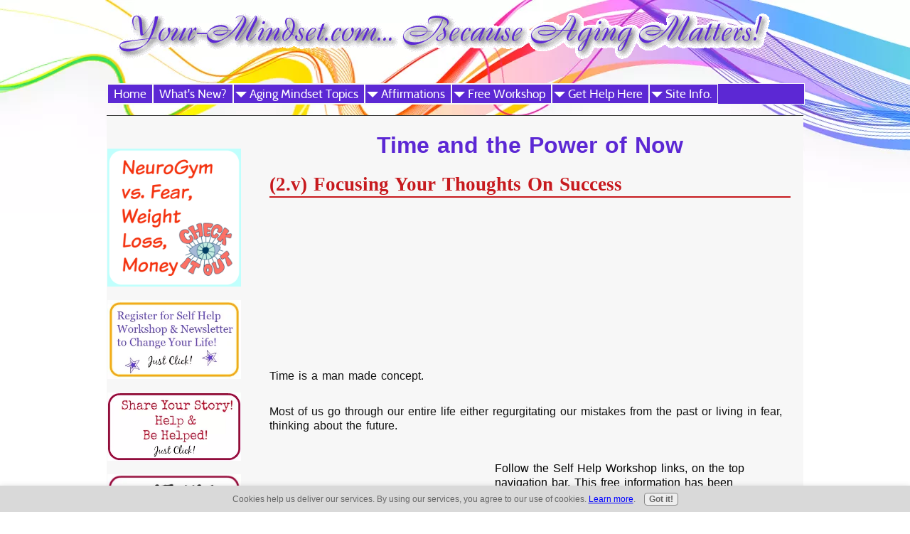

--- FILE ---
content_type: text/html; charset=UTF-8
request_url: https://www.your-mindset.com/time.html
body_size: 13323
content:
<!DOCTYPE HTML>
<html>
<head><meta http-equiv="content-type" content="text/html; charset=UTF-8"><title>Time and the Power of Now.</title><meta name="description" content="Time is precious.  Discover the power of now."><link href="/sd/support-files/A.style.css.pagespeed.cf.xxod4Lc-pp.css" rel="stylesheet" type="text/css"><meta id="viewport" name="viewport" content="width=device-width, initial-scale=1, maximum-scale=1, minimum-scale=1">
<!-- start: tool_blocks.sbi_html_head -->
<link rel="canonical" href="https://www.your-mindset.com/time.html"/>
<link rel="alternate" type="application/rss+xml" title="RSS" href="https://www.your-mindset.com/anti-aging-is-a-mindset.xml">
<meta property="og:title" content="Time and the Power of Now."/>
<meta property="og:description" content="Time is precious.  Discover the power of now."/>
<meta property="og:type" content="article"/>
<meta property="og:url" content="https://www.your-mindset.com/time.html"/>
<meta property="og:image" content="https://www.your-mindset.com/self-help-fb.jpg"/>
<meta property="fb:app_id" content="118486171595722"/>
<!-- SD -->
<script>var https_page=0</script>
<script charset="utf-8">//<![CDATA[
(function(){document.addEventListener("DOMContentLoaded",function(ev){var forms=[];forms=forms.concat([].slice.call(document.querySelectorAll('.Ezine2 form')));forms=forms.concat([].slice.call(document.querySelectorAll('.c2Form')));if(!/gdpr\-/.test(window.location.pathname)){forms=forms.concat([].slice.call(document.querySelectorAll('[class^=" FormBlock"]')));forms=forms.concat([].slice.call(document.querySelectorAll('[class^="FormBlock"]')));var userDomain=window.location.origin.replace(/sbi([A-za-z0-9]+)\.sitesell\./,"");var hostForms=[].slice.call(document.querySelectorAll('form[action^="'+userDomain+'"]'));hostForms=hostForms.concat([].slice.call(document.querySelectorAll('form[action^="/"]')));for(var i=0,ilen=hostForms.length;i<ilen;i++){if(forms.indexOf(hostForms[i])===-1){forms.push(hostForms[i]);}}}var blockForm=function(el){el.addEventListener('submit',function(ev){ev.preventDefault();},false);var buttons=el.querySelectorAll('input[type="submit"], button[type="submit"], input[value="Submit"], input[type="button"]');for(var i=0,ilen=buttons.length;i<ilen;i++){buttons[i].setAttribute("disabled","disabled");buttons[i].style.cursor="no-drop";}};for(var i=0,ilen=forms.length;i<ilen;i++){blockForm(forms[i]);}});}());
//]]></script><style>.responsive_grid_block-201253721 div.responsive_col-1{width:43.303%}.responsive_grid_block-201253721 div.responsive_col-2{width:56.69%}@media only screen and (max-width:768px){.responsive_grid_block-201253721 div.responsive_col-1{width:50%}.responsive_grid_block-201253721 div.responsive_col-2{width:50%}}@media only screen and (max-width:447px){.responsive_grid_block-201253721 div.responsive_col-1{width:100%}.responsive_grid_block-201253721 div.responsive_col-2{width:100%}}</style>
<script src="https://www.your-mindset.com/sd/support-files/gdprcookie.js.pagespeed.jm.EZKJ2Ep0LN.js" async defer></script><!-- end: tool_blocks.sbi_html_head -->
<!-- start: shared_blocks.18106318#end-of-head -->
<script>(function(i,s,o,g,r,a,m){i['GoogleAnalyticsObject']=r;i[r]=i[r]||function(){(i[r].q=i[r].q||[]).push(arguments)},i[r].l=1*new Date();a=s.createElement(o),m=s.getElementsByTagName(o)[0];a.async=1;a.src=g;m.parentNode.insertBefore(a,m)})(window,document,'script','https://www.google-analytics.com/analytics.js','ga');ga('create','UA-80281384-1','auto');ga('send','pageview');</script>
<!-- end: shared_blocks.18106318#end-of-head -->
<script>var FIX=FIX||{};</script><script>var MOBILE=MOBILE||{};MOBILE.enabled=true;</script><script>var MOBILE=MOBILE||{};MOBILE.viewMode="full";MOBILE.deviceType="other";MOBILE.userAgent="";if(typeof mobileSandBox!=='undefined'){MOBILE.enabled=true;}MOBILE.hasCookie=function(key,value){var regexp=new RegExp(key+'='+value);return regexp.test(document.cookie);};MOBILE.overwriteViewport=function(){var viewport=document.querySelector("#viewport");if(viewport){viewport.content='';}};MOBILE.checkIfMobile=function(){if(!MOBILE.enabled){MOBILE.enabled=/mobileTrial=1/.test(document.cookie);}MOBILE.userAgent=navigator.userAgent;var androidMobile=(/Android/i.test(MOBILE.userAgent)&&(/Mobile/i.test(MOBILE.userAgent)));if(androidMobile){if((screen.width>1000)&&(screen.height>550)){androidMobile=false;}}if(MOBILE.enabled&&((/iPhone|iPod|BlackBerry/i.test(MOBILE.userAgent)&&(!/iPad/i.test(MOBILE.userAgent)))||androidMobile)){MOBILE.deviceType="mobile";document.documentElement.className+=" m";if(MOBILE.hasCookie("fullView",'true')){document.documentElement.className+=" fullView";MOBILE.viewMode="full";MOBILE.overwriteViewport();}else{document.documentElement.className+=" mobile";MOBILE.viewMode="mobile";}if(MOBILE.userAgent.match(/Android 2/i)){document.documentElement.className+=" android2";}}else{MOBILE.overwriteViewport();}};MOBILE.viewportWidth=function(){var viewportWidth;if(typeof window.innerWidth!="undefined"){viewportWidth=window.innerWidth;}else if(typeof document.documentElement!="undefined"&&typeof document.documentElement.offsetWidth!="undefined"&&document.documentElement.offsetWidth!=0){viewportWidth=document.documentElement.offsetWidth;}else{viewportWidth=document.getElementsByTagName('body')[0].offsetWidth;}return viewportWidth;};MOBILE.destroyAd=function(slot){var ins=document.getElementsByTagName("ins");for(var i=0,insLen=ins.length;i<insLen;i++){var elem=ins[i];if(elem.getAttribute("data-ad-slot")==slot){var parent=elem.parentNode;parent.removeChild(elem);break;}}if(!elem){throw new Error("INS tag with data-ad-slot value "+slot+" is absent in the code");}};MOBILE.updateValues=function(client,slot,width,height){var ins=document.getElementsByTagName("ins");for(var i=0,insLen=ins.length;i<insLen;i++){var elem=ins[i];if(/adsbygoogle/.test(elem.className)){break;}}if(!elem){throw new Error("INS tag with class name 'adsbygoogle' is absent in the code");}elem.style.width=width+'px';elem.style.height=height+'px';elem.setAttribute('data-ad-client',client);elem.setAttribute('data-ad-slot',slot);};MOBILE.checkIfMobile();</script></head>
<body>
<div id="PageWrapper">
<div id="Header">
<div class="Liner">
<!-- start: shared_blocks.18106314#top-of-header -->
<!-- end: shared_blocks.18106314#top-of-header -->
<!-- start: shared_blocks.18106275#bottom-of-header -->
<!-- start: tool_blocks.navbar.horizontal.left --><div class="HorizontalNavBarLeft HorizontalNavBar HorizontalNavBarCSS"><ul class="root"><li class="li1"><a href="/">Home</a></li><li class="li1"><a href="/anti-aging-is-a-mindset-blog.html">What's New?</a></li><li class="li1 submenu"><span class="navheader">Aging Mindset Topics</span><ul><li class="li2"><a href="/self-help-for-anxiety.html">Anxiety</a></li><li class="li2"><a href="/christian-self-help.html">Christian</a></li><li class="li2"><a href="/self-confidence.html">Confidence</a></li><li class="li2"><a href="/how-to-learn-meditation.html">Meditation</a></li><li class="li2"><a href="/quotes.html">Quotes</a></li><li class="li2"><a href="/self-help-on-relationships.html">Relationships</a></li><li class="li2"><a href="/self-help-articles.html">Self Help Articles</a></li><li class="li2"><a href="/self-mastery.html">Self Mastery</a></li><li class="li2"><a href="/how-to-relieve-stress.html">Stress</a></li></ul></li><li class="li1 submenu"><span class="navheader">Affirmations</span><ul><li class="li2"><a href="/self-affirmation.html">WHY Affirmations?</a></li><li class="li2"><a href="/Affirmation-for-abundance.html">Abundance</a></li><li class="li2"><a href="/anxiety-affirmation.html">Anxiety</a></li><li class="li2"><a href="/affirmations-for-confidence.html">Confidence</a></li><li class="li2"><a href="/Affirmation-for-healthy-eating.html">Healthy Eating</a></li><li class="li2"><a href="/affirmation-healthy-lifestyle.html">Healthy Lifestyle</a></li><li class="li2"><a href="/affirmation-to-forgive-quickly.html">Forgiveness</a></li><li class="li2"><a href="/positive-thinking-affirmation.html">Positive Thinking</a></li><li class="li2"><a href="/prayers-and-affirmations.html">Prayers</a></li><li class="li2"><a href="/stop-smoking-affirmation.html">Stop Smoking</a></li></ul></li><li class="li1 submenu"><span class="navheader">Free Workshop</span><ul><li class="li2"><a href="/anti-aging-mindset.html">Anti-Aging Mindset Workshop</a></li><li class="li2"><a href="/workshop-toc.html">Workshop: TOC</a></li><li class="li2"><a href="/self-help.html">Workshop Introduction</a></li><li class="li2"><a href="/brain.html">Step One</a></li><li class="li2"><a href="/child-development.html">Step Two</a></li><li class="li2"><a href="/change-management.html">Step Three</a></li><li class="li2"><a href="/human-brain.html">Step Four</a></li><li class="li2"><a href="/enchanted-learning.html">Step Five</a></li><li class="li2"><a href="/goal-setting.html">Step Six</a></li></ul></li><li class="li1 submenu"><span class="navheader">Get Help Here</span><ul><li class="li2"><a href="/keep-my-life-in-balance.html">Balance Your Life book</a></li><li class="li2"><a href="/life-coach-online.html">Life Coach Help</a></li></ul></li><li class="li1 submenu"><span class="navheader">Site Info.</span><ul><li class="li2"><a href="/about-Wendy.html">About Wendy</a></li><li class="li2"><a href="/contact-wendy.html">Contact Wendy</a></li><li class="li2"><a href="/self-help-questions.html">Questions & Answers</a></li><li class="li2"><a href="/about-gene.html">About Gene</a></li></ul></li></ul></div>
<!-- end: tool_blocks.navbar.horizontal.left -->
<!-- end: shared_blocks.18106275#bottom-of-header -->
</div><!-- end Liner -->
</div><!-- end Header -->
<div id="ContentWrapper">
<div id="ContentColumn">
<div class="Liner">
<!-- start: shared_blocks.18106272#above-h1 --><!-- end: shared_blocks.18106272#above-h1 -->
<h1 style="text-align: center"><span color="000066">Time and the Power of Now</span></h1>
<!-- start: shared_blocks.18106322#below-h1 -->
<!-- end: shared_blocks.18106322#below-h1 -->
<h2 style="text-align: left"><span color="red">(2.v) Focusing Your Thoughts On Success</span></h2>
<script>google_ad_client="pub-4520119733373775";google_ad_slot="3543697663"
google_ad_width=200;google_ad_height=200;</script>
<script src="https://pagead2.googlesyndication.com/pagead/show_ads.js"></script><br><br>
<p>Time is a man made concept.
</p><p>Most of us go through our entire life either regurgitating our mistakes from the past or living in fear, thinking about the future.
</p><p>
<div class="responsive_grid_block-2 responsive_grid_block-201253721"><div class="responsive-row"><div class="responsive_col-1 responsive_grid_block-201253721">
<!-- start: shared_blocks.204852787#G. Adsense Box -->
<br><script async src="//pagead2.googlesyndication.com/pagead/js/adsbygoogle.js"></script>
<!-- G Adsense: 2016 Self Help Box -->
<ins class="adsbygoogle" style="display:inline-block;width:300px;height:250px" data-ad-client="ca-pub-6901730005256466" data-ad-slot="8563496277"></ins>
<script>(adsbygoogle=window.adsbygoogle||[]).push({});</script>
<!-- end: shared_blocks.204852787#G. Adsense Box -->
</div><div class="responsive_col-2 responsive_grid_block-201253721">
<!-- start: shared_blocks.200890434#Tutorial Step by Step -->
<p><span style="color: rgb(0, 0, 0);">Follow the Self Help Workshop links, on the top navigation bar. </span><span style="color: rgb(205, 3, 21);"><span style="color: rgb(0, 0, 0);">This free information has been strategically placed in a specific order for your benefit; to help you achieve quick results.</span> <a href="https://www.your-mindset.com/self-help.html"><b>The Self Help Workshop starts here!</b></a></span><br/></p>
<!-- end: shared_blocks.200890434#Tutorial Step by Step -->
<h2>THE &#xa0;PAST:</h2>
<p>You cannot accomplish anything in the past. It has already happened. Everything you have done up to this point in life is now history. <br/></p>
</div></div><!-- responsive_row --></div><!-- responsive_grid_block -->
<!-- start: shared_blocks.18106317#below-paragraph-1 -->
<!-- end: shared_blocks.18106317#below-paragraph-1 -->
<p>Usually, when we allow our thoughts to drift to the past, we concentrate on the “mistakes” we have made.
</p><p>You can look at history to see what you have done right, and then repeat it to obtain the same or a similar outcome.
</p><p>You can also see what resulted in undesirable outcomes; to learn, make positive changes and improve.
</p><p><b><i>However, you cannot change the history itself...or can you?</i></b>
</p><p>I believe we have our own little “time machine” right between our ears. It is called the human brain.
</p><p>Remember in Step One, I discussed recent scientific brain research discoveries. In particular I explained how the subconscious mind does not distinguish between real or imagined, true or false and negative or positive.
</p><p>Armed with this knowledge, you can take past memories and reprogram them with whatever outcome you desire. (I know, this sounds like something you might read in science fiction – but it is scientifically proven.)
</p><p>If you want to learn more about how to rewrite the script of your life, check out Stuart Lichtman's course <a href="https://www.your-mindset.com/stuart" target="_blank" rel="nofollow" onclick="return FIX.track(this);">How To Get Lots of Money for Anything Fast.</a> It provides you with all the tools and techniques to reprogram your subconscious memories with more desirable outcomes.
</p><p>If you don't like your past then change it!
</p><p>You can create a new subconscious picture of any negative past memory simply by re-programming the subconscious with your desired outcome.
</p><p>How's that for stepping into a time machine that takes you back into the past, fixes your mistakes and transports you into the present time with new memories.
</p>
<h2>THE FUTURE:</h2>
<p>
</p><p>The other side of the coin is the future. You cannot live in the future either, as it has not yet happened.
</p><p>You can make a conscious choice regarding what you prefer your future to be, but most of us get caught up dreaming what our life will be like when……
</p><p>When we think about the future, we “fear” we won’t accomplish our goals and therefore won’t be good enough.
</p><p>I learned an acronym for the word fear:
</p><p><b>F = false
</p><p>E = expectations
</p><p>A = appearing
</p><p>R = real</b>
</p><p>“False expectations appearing real” simply means taking something in the future that hasn’t happened, bringing it into the present time, and worrying about it like it is happening now.
</p><p>Memorize this acronym and every time you begin worrying about something repeat the words to bring you back into the present moment.
</p><p>Only you have the power to choose which thoughts will dominate your mind. You could choose to continue worrying about the future, or you could choose to look at your future as being bright and full of potentialities.
</p><p>Just as you can no longer live in the past, you cannot live in the future either.
</p><p>You can decide what you would prefer your future to look like, but if you get too hung up on the future, life will pass you by and all the wonderful moments you could have enjoyed will now be history.
</p><p>
<h2>THE POWER OF NOW:</h2>
<div class="ReminderBox" style="box-sizing: border-box"><h3>Wendy's Two Cents:</h3>
<p>I love Eckert Tolle's books... The Power of Now rocks. If you really want to live in the NOW -- in the moment, to observe and capture all of life, get this book!</p>
<center> <a href="https://www.amazon.com/Power-Now-Guide-Spiritual-Enlightenment/dp/1577314808/ref=as_li_ss_il?ie=UTF8&qid=1470835135&sr=8-1&keywords=the+power+of+now+by+eckhart+tolle&linkCode=li3&tag=selfhelpp-20&linkId=9996e5fc292823cf59eccb4c1f4ae225" rel="noopener" target="_blank"><img border="0" src="//ws-na.amazon-adsystem.com/widgets/q?_encoding=UTF8&ASIN=1577314808&Format=_SL250_&ID=AsinImage&MarketPlace=US&ServiceVersion=20070822&WS=1&tag=selfhelpp-20"></a><img src="https://ir-na.amazon-adsystem.com/e/ir?t=selfhelpp-20&l=li3&o=1&a=1577314808" width="1" height="1" border="0" alt="" style="border:none !important; margin:0px !important;"/> </center>
<!-- start: shared_blocks.200907657#Amazon, click to view -->
<p><span style="color: rgb(92, 40, 212);"><b>Click to view on Amazon!</b></span></p>
<!-- end: shared_blocks.200907657#Amazon, click to view -->
</div>
<p>The only change you can effect in life is&#xa0;<b>RIGHT NOW!</b></p><p>If you decide to change how the subconscious remembers your history, the only time you can do this is right now. Not yesterday and not tomorrow, but now.</p><p>If you make conscious choices about your future and the life you want to live, the only time you have available to make these changes would obviously be...right now.</p><p>The only change you can effect in life is&#xa0;<b>RIGHT NOW!</b></p><p>If you decide to change how the subconscious remembers your history, the only time you can do this is right now. Not yesterday and not tomorrow, but now.</p><p>If you make conscious choices about your future and the life you want to live, the only time you have available to make these changes would obviously be...right now.</p>
<p>Take full advantage of this precious life you have and live each moment now. Avoid falling into the trap of continuously rehashing the past or dreaming about the future.<br/></p><p>You have the potential to accomplish much in this lifetime, but it must begin with taking steps now, and not at some point of time in the future.
</p><p><b>If you want to be happy in the future, be happy now.
</b></p><p><b>If you want to be successful in the future, accept your success now.
</b></p><p><b>If you want a life full of love, be full of love now.</b>
</p><p>The only person who stops you from being, doing or having what you desire is YOU!
</p><p>I spent years planning what my future would be like only to realize I was expecting some miracle to happen (like winning a lottery) and all my dreams would be realized.
</p><p>What a waste!
</p><p>Avoid my past mistakes and take action now, live in this moment, and watch your future unfold due to your efforts.
</p><p>Focus on this moment. Ask….
</p><p><b>“What can I do right now to make it possible for my dreams to become my reality?”</b>
</p><p>There is a well written and extremely interesting book by Echart Tolle, “The Power of Now” in which the author explains the concept of time and how we can learn to live in the present moment.
</p><p>This book is one my favorites and if you haven’t read it yet, consider picking up a copy and discover for yourself the power we all possess when living in the moment.
</p><p>There are two <b>Universal Laws</b> that apply to the concept of time.
</p>
<h2>The Law of Present Moment:</h2>
<p>
<b>
Time does not exist. What we refer to as past and future have no reality except in our own mental constructs. The idea of time is a convention of thought and language, a social agreement. In truth, we only have this moment. When we hold regret for an occurrence in the past we keep the regret alive with pictures and feelings. When we feel anxiety about the future, we keep the anxiety alive with pictures we imagine.</b>
</p><p>
<h2>The Law of Time:</h2>
<p>
<b>
The only moment we have is now. This is where we create. What we have done is done and that moment in history only exists as a record or energy trace in time and space. The consequences of past actions are atoned through karma, and can be rewritten to a degree. The Future only ever happens in and from the present tense and is built of today’s thoughts, dressed by emotion and driven by action. Activity is the key...</b>
</p><p>Hopefully I have convinced you to stop living in both the past and the future. Live your life now. Enjoy each moment now. Take the necessary actions to change your life right now - not tomorrow.</p><p><br/></p><p>To continue, click the link and go to the next lesson <a href="https://www.your-mindset.com/decision-making-process.html" onclick="return FIX.track(this);">The Decision Making Process</a></p><p><br/></p>
<!-- start: shared_blocks.18106316#above-socialize-it -->
<!-- end: shared_blocks.18106316#above-socialize-it -->
<!-- start: shared_blocks.18106274#socialize-it -->
<!-- end: shared_blocks.18106274#socialize-it -->
<br><br><script>google_ad_client="pub-4520119733373775";google_ad_slot="8113498069";google_ad_width=336;google_ad_height=280;</script>
<script src="https://pagead2.googlesyndication.com/pagead/show_ads.js"></script><br><br>
<!-- start: shared_blocks.18106313#below-socialize-it -->
<!-- end: shared_blocks.18106313#below-socialize-it -->
</div><!-- end Liner -->
</div><!-- end ContentColumn -->
</div><!-- end ContentWrapper -->
<div id="NavColumn">
<div class="Liner">
<!-- start: shared_blocks.18106323#top-of-nav-column -->
<div class="ImageBlock ImageBlockCenter"><a href="https://www.your-mindset.com/live-your-best-life-now.html" target="_blank" title="Go to Live Your Best Life NOW! "><img src="https://www.your-mindset.com/images/xNeurogym.png.pagespeed.ic.4j3eZfp0Ax.webp" width="470" height="486" data-pin-media="https://www.your-mindset.com/images/Neurogym.png" style="width: 470px; height: auto"></a></div>
<div class="ImageBlock ImageBlockCenter"><a href="https://www.your-mindset.com/anti-aging-mindset.html" title="Go to Anti-Aging is a Mindset... Free Workshop!"><img src="https://www.your-mindset.com/images/xsubscribe.jpg.pagespeed.ic.wSspsDp4gK.webp" width="200" height="117.177914110429" data-pin-media="https://www.your-mindset.com/images/subscribe.jpg" style="width: 200px; height: auto"></a></div>
<div class="ImageBlock ImageBlockCenter"><a href="https://www.your-mindset.com/your-self-help-portal.html" target="_blank" title="Go to Your Self Help Portal to life answers!"><img src="https://www.your-mindset.com/images/xyourstory.jpg.pagespeed.ic._bSurt5Nb1.webp" width="200" height="102.493074792244" data-pin-media="https://www.your-mindset.com/images/yourstory.jpg" style="width: 200px; height: auto"></a></div>
<div class="ImageBlock ImageBlockCenter"><a href="https://www.your-mindset.com/self-help-questions.html" target="_blank" title="Go to Self Help Questions"><img src="https://www.your-mindset.com/images/xQ-A.jpg.pagespeed.ic.HNkaZ8_Bvq.webp" width="200" height="104.054054054054" data-pin-media="https://www.your-mindset.com/images/Q-A.jpg" style="width: 200px; height: auto"></a></div>
<!-- start: shared_blocks.201717894#-RightColumn -->
<div class="ImageBlock ImageBlockCenter"><a href="http://www.retirement-online.com" onclick="return FIX.track(this);"><img src="[data-uri]" width="137" height="131.574257425743" data-pin-media="https://www.your-mindset.com/images/RO-Logo.jpg" style="width: 137px; height: auto"></a><div class="pinit">
<a data-pin-do="buttonPin" data-pin-count="beside" data-pin-save="true" href="https://pinterest.com/pin/create/button/?url=http%3A%2F%2Fwww.your-mindset.com%2Ftime.html&media=https%3A%2F%2Fwww.your-mindset.com%2Fimages%2FRO-Logo.jpg&description="></a>
</div></div>
<!-- end: shared_blocks.201717894#-RightColumn -->
<!-- end: shared_blocks.18106323#top-of-nav-column -->
<!-- start: shared_blocks.18106319#navigation -->
<!-- start: tool_blocks.navbar --><div class="Navigation"><ul><li class=""><a href="/">Home</a></li><li class=""><a href="/anti-aging-is-a-mindset-blog.html">What's New?</a></li><li><h3>Aging Mindset Topics</h3><ul><li class=""><a href="/self-help-for-anxiety.html">Anxiety</a></li><li class=""><a href="/christian-self-help.html">Christian</a></li><li class=""><a href="/self-confidence.html">Confidence</a></li><li class=""><a href="/how-to-learn-meditation.html">Meditation</a></li><li class=""><a href="/quotes.html">Quotes</a></li><li class=""><a href="/self-help-on-relationships.html">Relationships</a></li><li class=""><a href="/self-help-articles.html">Self Help Articles</a></li><li class=""><a href="/self-mastery.html">Self Mastery</a></li><li class=""><a href="/how-to-relieve-stress.html">Stress</a></li></ul></li><li><h3>Affirmations</h3><ul><li class=""><a href="/self-affirmation.html">WHY Affirmations?</a></li><li class=""><a href="/Affirmation-for-abundance.html">Abundance</a></li><li class=""><a href="/anxiety-affirmation.html">Anxiety</a></li><li class=""><a href="/affirmations-for-confidence.html">Confidence</a></li><li class=""><a href="/Affirmation-for-healthy-eating.html">Healthy Eating</a></li><li class=""><a href="/affirmation-healthy-lifestyle.html">Healthy Lifestyle</a></li><li class=""><a href="/affirmation-to-forgive-quickly.html">Forgiveness</a></li><li class=""><a href="/positive-thinking-affirmation.html">Positive Thinking</a></li><li class=""><a href="/prayers-and-affirmations.html">Prayers</a></li><li class=""><a href="/stop-smoking-affirmation.html">Stop Smoking</a></li></ul></li><li><h3>Free Workshop</h3><ul><li class=""><a href="/anti-aging-mindset.html">Anti-Aging Mindset Workshop</a></li><li class=""><a href="/workshop-toc.html">Workshop: TOC</a></li><li class=""><a href="/self-help.html">Workshop Introduction</a></li><li class=""><a href="/brain.html">Step One</a></li><li class=""><a href="/child-development.html">Step Two</a></li><li class=""><a href="/change-management.html">Step Three</a></li><li class=""><a href="/human-brain.html">Step Four</a></li><li class=""><a href="/enchanted-learning.html">Step Five</a></li><li class=""><a href="/goal-setting.html">Step Six</a></li></ul></li><li><h3>Get Help Here</h3><ul><li class=""><a href="/keep-my-life-in-balance.html">Balance Your Life book</a></li><li class=""><a href="/life-coach-online.html">Life Coach Help</a></li></ul></li><li><h3>Site Info.</h3><ul><li class=""><a href="/about-Wendy.html">About Wendy</a></li><li class=""><a href="/contact-wendy.html">Contact Wendy</a></li><li class=""><a href="/self-help-questions.html">Questions & Answers</a></li><li class=""><a href="/about-gene.html">About Gene</a></li></ul></li></ul></div>
<!-- end: tool_blocks.navbar -->
<!-- end: shared_blocks.18106319#navigation -->
<!-- start: shared_blocks.18106324#bottom-of-nav-column -->
<!-- end: shared_blocks.18106324#bottom-of-nav-column -->
</div><!-- end Liner -->
</div><!-- end NavColumn -->
<div id="Footer">
<div class="Liner">
<!-- start: shared_blocks.18106276#above-bottom-nav -->
<div id="amzn-assoc-ad-31a841a4-3a70-4eea-8f19-071519be3f64"></div><script async src="//z-na.amazon-adsystem.com/widgets/onejs?MarketPlace=US&adInstanceId=31a841a4-3a70-4eea-8f19-071519be3f64"></script>
<!-- end: shared_blocks.18106276#above-bottom-nav -->
<!-- start: shared_blocks.18106279#bottom-navigation -->
<!-- end: shared_blocks.18106279#bottom-navigation -->
<!-- start: shared_blocks.18106273#below-bottom-nav -->
<!-- end: shared_blocks.18106273#below-bottom-nav -->
<!-- start: shared_blocks.18106278#footer -->
<p><span style="color: rgb(12, 71, 199);font-family: avantgarderegular;font-size: 14px;background-color: rgb(255, 255, 255);">Copyright © 2006-2020&#xa0; Your-Mindset.com. All Rights Reserved. &#xa0;</span><span style="color: rgb(12, 71, 199);font-family: avantgarderegular;font-size: 14px;background-color: rgb(255, 255, 255);"><a href="https://www.your-mindset.com/contact-wendy.html">Contact</a></span><span style="color: rgb(12, 71, 199);font-family: avantgarderegular;font-size: 14px;background-color: rgb(255, 255, 255);">&#xa0; |&#xa0;</span><span style="color: rgb(12, 71, 199);font-family: avantgarderegular;font-size: 14px;background-color: rgb(255, 255, 255);"><a href="https://www.your-mindset.com/policies.html">Website Policies</a></span><span style="color: rgb(12, 71, 199);font-family: avantgarderegular;font-size: 14px;background-color: rgb(255, 255, 255);">&#xa0;|&#xa0;</span><span style="color: rgb(12, 71, 199);font-family: avantgarderegular;font-size: 14px;background-color: rgb(255, 255, 255);">Resources</span><span style="color: rgb(12, 71, 199);font-family: avantgarderegular;font-size: 14px;background-color: rgb(255, 255, 255);">&#xa0;|&#xa0;</span><span style="color: rgb(12, 71, 199);font-family: avantgarderegular;font-size: 14px;background-color: rgb(255, 255, 255);"><a href="https://www.your-mindset.com/workshop-toc.html">Site Map</a></span><br/></p>
<!-- end: shared_blocks.18106278#footer -->
</div><!-- end Liner -->
</div><!-- end Footer -->
</div><!-- end PageWrapper --><script src="/sd/support-files/mobile.js.pagespeed.jm.be5RhGEm5B.js"></script>
<script>MOBILE.contentColumnWidth='720px';</script>
<script src="/sd/support-files/fix.js.pagespeed.jm.3phKUrh9Pj.js"></script>
<script>FIX.doEndOfBody();MOBILE.doEndOfBody();</script>
<!-- start: tool_blocks.sbi_html_body_end -->
<script>var SS_PARAMS={pinterest_enabled:true,googleplus1_on_page:false,socializeit_onpage:false};</script><style>.g-recaptcha{display:inline-block}.recaptcha_wrapper{text-align:center}</style>
<script>if(typeof recaptcha_callbackings!=="undefined"){SS_PARAMS.recaptcha_callbackings=recaptcha_callbackings||[]};</script><script>(function(d,id){if(d.getElementById(id)){return;}var s=d.createElement('script');s.async=true;s.defer=true;s.src="/ssjs/ldr.js";s.id=id;d.getElementsByTagName('head')[0].appendChild(s);})(document,'_ss_ldr_script');</script><!-- end: tool_blocks.sbi_html_body_end -->
<!-- Generated at 07:12:09 04-Dec-2022 with waves-2col v143 -->
</body>
</html>


--- FILE ---
content_type: text/html; charset=utf-8
request_url: https://www.google.com/recaptcha/api2/aframe
body_size: 264
content:
<!DOCTYPE HTML><html><head><meta http-equiv="content-type" content="text/html; charset=UTF-8"></head><body><script nonce="rsM6hp2irAtDgvsITPjdCA">/** Anti-fraud and anti-abuse applications only. See google.com/recaptcha */ try{var clients={'sodar':'https://pagead2.googlesyndication.com/pagead/sodar?'};window.addEventListener("message",function(a){try{if(a.source===window.parent){var b=JSON.parse(a.data);var c=clients[b['id']];if(c){var d=document.createElement('img');d.src=c+b['params']+'&rc='+(localStorage.getItem("rc::a")?sessionStorage.getItem("rc::b"):"");window.document.body.appendChild(d);sessionStorage.setItem("rc::e",parseInt(sessionStorage.getItem("rc::e")||0)+1);localStorage.setItem("rc::h",'1769691015086');}}}catch(b){}});window.parent.postMessage("_grecaptcha_ready", "*");}catch(b){}</script></body></html>